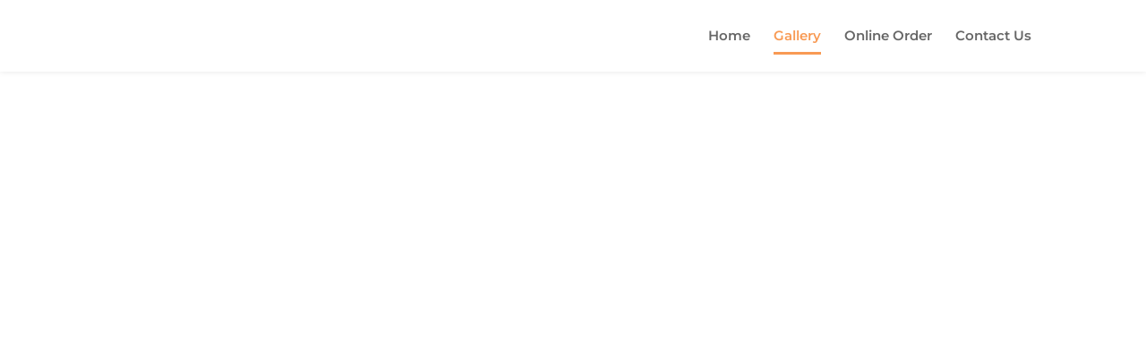

--- FILE ---
content_type: text/css
request_url: https://www.beijingtastyus.com/wp-content/et-cache/272/et-divi-dynamic-272-late.css
body_size: 173
content:
@font-face{font-family:FontAwesome;font-style:normal;font-weight:400;font-display:block;src:url(//www.beijingtastyus.com/wp-content/themes/Divi/core/admin/fonts/fontawesome/fa-regular-400.eot);src:url(//www.beijingtastyus.com/wp-content/themes/Divi/core/admin/fonts/fontawesome/fa-regular-400.eot?#iefix) format("embedded-opentype"),url(//www.beijingtastyus.com/wp-content/themes/Divi/core/admin/fonts/fontawesome/fa-regular-400.woff2) format("woff2"),url(//www.beijingtastyus.com/wp-content/themes/Divi/core/admin/fonts/fontawesome/fa-regular-400.woff) format("woff"),url(//www.beijingtastyus.com/wp-content/themes/Divi/core/admin/fonts/fontawesome/fa-regular-400.ttf) format("truetype"),url(//www.beijingtastyus.com/wp-content/themes/Divi/core/admin/fonts/fontawesome/fa-regular-400.svg#fontawesome) format("svg")}@font-face{font-family:FontAwesome;font-style:normal;font-weight:900;font-display:block;src:url(//www.beijingtastyus.com/wp-content/themes/Divi/core/admin/fonts/fontawesome/fa-solid-900.eot);src:url(//www.beijingtastyus.com/wp-content/themes/Divi/core/admin/fonts/fontawesome/fa-solid-900.eot?#iefix) format("embedded-opentype"),url(//www.beijingtastyus.com/wp-content/themes/Divi/core/admin/fonts/fontawesome/fa-solid-900.woff2) format("woff2"),url(//www.beijingtastyus.com/wp-content/themes/Divi/core/admin/fonts/fontawesome/fa-solid-900.woff) format("woff"),url(//www.beijingtastyus.com/wp-content/themes/Divi/core/admin/fonts/fontawesome/fa-solid-900.ttf) format("truetype"),url(//www.beijingtastyus.com/wp-content/themes/Divi/core/admin/fonts/fontawesome/fa-solid-900.svg#fontawesome) format("svg")}@font-face{font-family:FontAwesome;font-style:normal;font-weight:400;font-display:block;src:url(//www.beijingtastyus.com/wp-content/themes/Divi/core/admin/fonts/fontawesome/fa-brands-400.eot);src:url(//www.beijingtastyus.com/wp-content/themes/Divi/core/admin/fonts/fontawesome/fa-brands-400.eot?#iefix) format("embedded-opentype"),url(//www.beijingtastyus.com/wp-content/themes/Divi/core/admin/fonts/fontawesome/fa-brands-400.woff2) format("woff2"),url(//www.beijingtastyus.com/wp-content/themes/Divi/core/admin/fonts/fontawesome/fa-brands-400.woff) format("woff"),url(//www.beijingtastyus.com/wp-content/themes/Divi/core/admin/fonts/fontawesome/fa-brands-400.ttf) format("truetype"),url(//www.beijingtastyus.com/wp-content/themes/Divi/core/admin/fonts/fontawesome/fa-brands-400.svg#fontawesome) format("svg")}